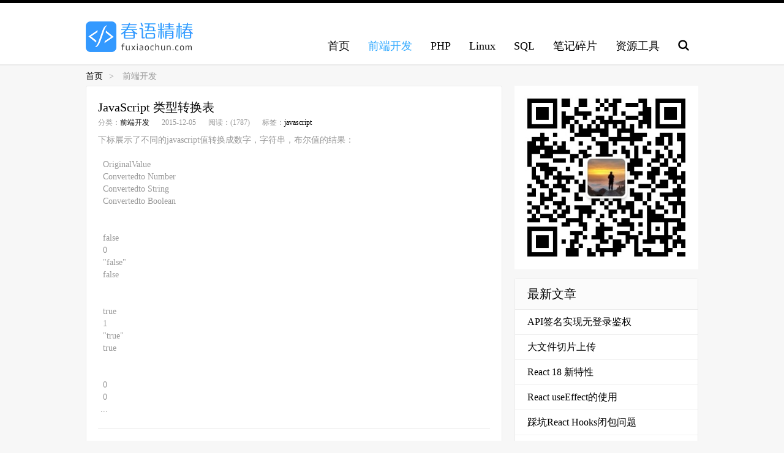

--- FILE ---
content_type: text/html; charset=UTF-8
request_url: https://blog.fuxiaochun.com/frontend/6/
body_size: 5640
content:
<!doctype html>
<html lang="zh-CN">
<head>
<meta charset="utf-8">
<link rel="manifest" href="/manifest.json">

<meta name="apple-mobile-web-app-capable" content="yes">
<meta name="mobile-web-app-capable" content="yes">
<meta name=”apple-mobile-web-app-status-bar-style” content=black” />
<meta name="application-name" content="春语精椿">
<meta name="apple-mobile-web-app-title" content="春语精椿">
<meta name="theme-color" content="#000">
<meta name="msapplication-navbutton-color" content="#000">
<meta name="msapplication-starturl" content="https://blog.fuxiaochun.com">
<meta name="viewport" content="width=device-width,initial-scale=1.0,maximum-scale=1.0,user-scalable=no, shrink-to-fit=no">
<link rel="dns-prefetch" href="//blog.fuxiaochun.com">
<link rel="dns-prefetch" href="//fuxiaochun.com">
<link rel="icon" sizes="192x192" href="https://blog.fuxiaochun.com/usr/themes/fuxiaochun/logoicon/logoicon_192.png">
<link rel="apple-touch-icon" sizes="192x192" href="https://blog.fuxiaochun.com/usr/themes/fuxiaochun/logoicon/logoicon_192.png">


<link rel="icon" href="https://blog.fuxiaochun.com/usr/themes/fuxiaochun/favicon.ico" type="image/x-icon">
<link rel="Bookmark" href="https://blog.fuxiaochun.com/usr/themes/fuxiaochun/favicon.ico" type="image/x-icon">
<title>前端开发 - 春语精椿</title>
<meta name="description" content="html,css,javascript" />
<link rel="stylesheet" href="https://blog.fuxiaochun.com/usr/themes/fuxiaochun/style.css?v=1.2.2">
</head>

<body>
<!--header-->
<div id="header">
  <div class="head warp">
    <div class="logo"><a title="记录WEB前端路上的点点滴滴" href="https://blog.fuxiaochun.com/"><img src="https://blog.fuxiaochun.com/usr/themes/fuxiaochun/logo.gif" width="175" height="50" alt="春语精椿" /></a></div>
    <div class="nav clearfix">
      <div id="js-navTap" class="app-tap">导航</div>
      <ul id="js-nav" class="appHide">
        <li><a href="https://blog.fuxiaochun.com/">首页</a></li>
        <li><a href="https://blog.fuxiaochun.com/frontend/">前端开发</a></li>
        <li><a href="https://blog.fuxiaochun.com/php/">PHP</a></li>
        <li><a href="https://blog.fuxiaochun.com/linux/">Linux</a></li>
        <li><a href="https://blog.fuxiaochun.com/sql/">SQL</a></li>
        <li><a href="https://blog.fuxiaochun.com/patch/">笔记碎片</a></li>
        <li><a href="https://blog.fuxiaochun.com/tool/">资源工具</a></li>
        <li class="searchbtn" id="js-search">搜索</li>
      </ul>
    </div>
  </div>
</div>
<div id="searchBox" class="hide">
  <div class="searchForm warp">
    <form method="post" action="./">
      <input type="text" name="s" class="txt"/>
      <input type="submit" class="btn" value="搜索"/>
      <a class="close" title="关闭" id="js-searchclose">×</a>
    </form>
  </div>
</div>
<!--header/-->
<!--breadNav-->
<div class="breadNav warp">
  <a href="https://blog.fuxiaochun.com/">首页</a><span>&gt;</span><!-- 页面为其他页时 -->
 前端开发 </div>
<!--breadNav/-->
<!--container-->
<div class="container">
  <div class="main">
    <div class="iBox list">
                  <dl>
        <dt>
          <h2><a href="https://blog.fuxiaochun.com/frontend/135.html">JavaScript 类型转换表</a></h2>
          <span>分类：<a href="https://blog.fuxiaochun.com/frontend/">前端开发</a></span><span>2015-12-05</span><span>阅读：(1787)</span><span>标签：<a href="https://blog.fuxiaochun.com/tag/javascript/">javascript</a></span>
        </dt>
        <dd>下标展示了不同的javascript值转换成数字，字符串，布尔值的结果：
 
  OriginalValue
  Convertedto Number
  Convertedto String
  Convertedto Boolean
 
 
  false
  0
  "false"
  false
 
 
  true
  1
  "true"
  true
 
 
  0
  0
 ...</dd>
      </dl>
            <dl>
        <dt>
          <h2><a href="https://blog.fuxiaochun.com/frontend/134.html">jQuery中mouseover事件跟mouseenter事件的区别</a></h2>
          <span>分类：<a href="https://blog.fuxiaochun.com/frontend/">前端开发</a></span><span>2015-11-27</span><span>阅读：(2264)</span><span>标签：<a href="https://blog.fuxiaochun.com/tag/javascript/">javascript</a>, <a href="https://blog.fuxiaochun.com/tag/jquery/">jquery</a></span>
        </dt>
        <dd>jQuery中mouseover事件跟mouseenter事件的区别：mouseover/mouseout事件，鼠标经过的时候会触发多次，每遇到一个子元素就会触发一次。mouseenter/mouseleave事件，鼠标经过的时候只会触发一次。以前用mouseover/mouseout做效果，结果出现抖动，还取消冒泡什么的，麻烦，然后弃用，改用hover，以前没仔细看文档，也没用过mouse...</dd>
      </dl>
            <dl>
        <dt>
          <h2><a href="https://blog.fuxiaochun.com/frontend/133.html">数字转换为千位分割字符串Number.toLocaleString()</a></h2>
          <span>分类：<a href="https://blog.fuxiaochun.com/frontend/">前端开发</a></span><span>2015-11-20</span><span>阅读：(2319)</span><span>标签：<a href="https://blog.fuxiaochun.com/tag/javascript/">javascript</a></span>
        </dt>
        <dd>要把一个很大的数字转换为用千位分隔符表示的字符串，可能会先想到把数字转成字符串，再遍历操作字符串搞拼接。在网上也看到有各种方法，有遍历的，有使用字符串操作方法的，也有用正则的，但在下面的评论里看到一个回复，他直接用Number的toLocaleString方法将数字转换成了以千位分隔符表示的字符串，而且执行效率很高。例： var a=12345678.77;  console.log(a.t...</dd>
      </dl>
            <dl>
        <dt>
          <h2><a href="https://blog.fuxiaochun.com/frontend/132.html">js笔记offset家族</a></h2>
          <span>分类：<a href="https://blog.fuxiaochun.com/frontend/">前端开发</a></span><span>2015-11-18</span><span>阅读：(2450)</span><span>标签：<a href="https://blog.fuxiaochun.com/tag/javascript/">javascript</a></span>
        </dt>
        <dd>1，offsetWidth, offsetHeight得到对象自己的宽，高，包括padding，border。offsetWidth = width + border + padding;offsetHeight = height + border + padding;div.style.width只能得到行内样式的width。2，offsetLeft, offsetTopoffsetLef...</dd>
      </dl>
            <dl>
        <dt>
          <h2><a href="https://blog.fuxiaochun.com/frontend/131.html">arguments.callee</a></h2>
          <span>分类：<a href="https://blog.fuxiaochun.com/frontend/">前端开发</a></span><span>2015-11-15</span><span>阅读：(3318)</span><span>标签：<a href="https://blog.fuxiaochun.com/tag/javascript/">javascript</a></span>
        </dt>
        <dd>arguments是函数的内建变量，它能返回函数所接收的所有参数(实参)集合。arguments.callee()返回的是正在执行的函数，在函数体内使用。var num = 5;
function fn(){
    num--;
    setTimeout(arguments.callee, 1000);
}
此函数中arguments.callee返回的是function fn(){
...</dd>
      </dl>
            <dl>
        <dt>
          <h2><a href="https://blog.fuxiaochun.com/frontend/130.html">js日期对象</a></h2>
          <span>分类：<a href="https://blog.fuxiaochun.com/frontend/">前端开发</a></span><span>2015-11-14</span><span>阅读：(2049)</span><span>标签：<a href="https://blog.fuxiaochun.com/tag/javascript/">javascript</a></span>
        </dt>
        <dd>Date() 是用于创建Date对象的构造器函数，我们在用它创建对象时可以传递一下几种参数。※ 无参数（默认为当天的日期）※ 一个表示日期的字符串※ 分开传递的年、月、日、时间等值※ 一个timestamp值对象方法使用Date对象方法需要实例化一个日期对象。实例化对象后，就可以调用该对象中的许多方法了。var date = new Date();   //实例化日期对象date.getFu...</dd>
      </dl>
            <dl>
        <dt>
          <h2><a href="https://blog.fuxiaochun.com/frontend/129.html">javascript封装className获取元素的方法getsByClassName</a></h2>
          <span>分类：<a href="https://blog.fuxiaochun.com/frontend/">前端开发</a></span><span>2015-11-13</span><span>阅读：(1944)</span><span>标签：<a href="https://blog.fuxiaochun.com/tag/javascript/">javascript</a></span>
        </dt>
        <dd>javascript中有通过类名获取元素的方法，但是这个方法在IE678上就不好使了，需要自己封装一个能兼容的方法。function getsByClassName(classname){
    if(document.getElementsByClassName){
        return document.getElementsByClassName(classname);
  ...</dd>
      </dl>
            <dl>
        <dt>
          <h2><a href="https://blog.fuxiaochun.com/frontend/128.html">javascript表单文本域输入事件+遍历DOM获取当前索引</a></h2>
          <span>分类：<a href="https://blog.fuxiaochun.com/frontend/">前端开发</a></span><span>2015-11-10</span><span>阅读：(2121)</span><span>标签：<a href="https://blog.fuxiaochun.com/tag/javascript/">javascript</a></span>
        </dt>
        <dd>表单文本内容选择obj.onmouseover = function(){ this.select(); }表单文本域输入事件oninput  //主流浏览器都兼容onpropertychange  //针对IE678兼容写法obj.oninput = obj.onpropertychange = function(){ ... }遍历dom，获取元素当前索引值在遍历时，给每个元素对象添加一...</dd>
      </dl>
            <dl>
        <dt>
          <h2><a href="https://blog.fuxiaochun.com/frontend/127.html">javascript变量声明与变量提升</a></h2>
          <span>分类：<a href="https://blog.fuxiaochun.com/frontend/">前端开发</a></span><span>2015-11-09</span><span>阅读：(1965)</span><span>标签：<a href="https://blog.fuxiaochun.com/tag/javascript/">javascript</a></span>
        </dt>
        <dd>声明变量var a=10,b=10; //a和b都是局部变量相当于var a=10;var b=10;var a=b=10;// a是局部变量，b是全局变量相当于var a=10;  //局部变量b=10;  //全局变量变量提升var a = 10;
function foo(){
    console.log(a);
    var a = 20;
}
foo(); // undefi...</dd>
      </dl>
            <dl>
        <dt>
          <h2><a href="https://blog.fuxiaochun.com/frontend/126.html">IE7下overflow:hidden失效</a></h2>
          <span>分类：<a href="https://blog.fuxiaochun.com/frontend/">前端开发</a></span><span>2015-11-06</span><span>阅读：(2836)</span><span>标签：<a href="https://blog.fuxiaochun.com/tag/css/">css</a></span>
        </dt>
        <dd>通常情况下，overflow：hidden会裁剪隐藏掉子盒子元素溢出的部分，但是也有可能遇到特殊情况。 在IE7下，当子盒子或子元素有相对定位或绝对定位的样式时候，父盒子的overflow:hidden是无效的。 此bug需要给父盒子添加position或者把子元素纸盒子的定位样式去掉。要么都有定位，要么都没有。</dd>
      </dl>
                </div>
    <div class="pageList">
      <ol class="page-navigator"><li class="prev"><a href="https://blog.fuxiaochun.com/frontend/5/">&laquo; 前一页</a></li><li><a href="https://blog.fuxiaochun.com/frontend/1/">1</a></li><li><span>...</span></li><li><a href="https://blog.fuxiaochun.com/frontend/3/">3</a></li><li><a href="https://blog.fuxiaochun.com/frontend/4/">4</a></li><li><a href="https://blog.fuxiaochun.com/frontend/5/">5</a></li><li class="current"><a href="https://blog.fuxiaochun.com/frontend/6/">6</a></li><li><a href="https://blog.fuxiaochun.com/frontend/7/">7</a></li><li><a href="https://blog.fuxiaochun.com/frontend/8/">8</a></li><li><a href="https://blog.fuxiaochun.com/frontend/9/">9</a></li><li><span>...</span></li><li><a href="https://blog.fuxiaochun.com/frontend/14/">14</a></li><li class="next"><a href="https://blog.fuxiaochun.com/frontend/7/">后一页 &raquo;</a></li></ol>    </div>
  </div><!-- end #main -->

  <div class="side">
    <div class="banner">                    <div class="wxqrcode"><img src="//blog.fuxiaochun.com/wxqrcode.jpg" /></div>
<div class="_p8rcsznqci"></div>
<script type="text/javascript">
    (window.slotbydup = window.slotbydup || []).push({
        id: "u6509014",
        container: "_p8rcsznqci",
        async: true
    });
</script>                    </div>
    <div class="item mt10">
      <h2 class="title">最新文章</h2>
      <ul>
        <li><a href="https://blog.fuxiaochun.com/frontend/204.html" title="API签名实现无登录鉴权">API签名实现无登录鉴权</a></li><li><a href="https://blog.fuxiaochun.com/frontend/203.html" title="大文件切片上传">大文件切片上传</a></li><li><a href="https://blog.fuxiaochun.com/frontend/202.html" title="React 18 新特性">React 18 新特性</a></li><li><a href="https://blog.fuxiaochun.com/frontend/201.html" title="React useEffect的使用">React useEffect的使用</a></li><li><a href="https://blog.fuxiaochun.com/frontend/200.html" title="踩坑React Hooks闭包问题">踩坑React Hooks闭包问题</a></li><li><a href="https://blog.fuxiaochun.com/frontend/199.html" title="PC端canvas绘制签名">PC端canvas绘制签名</a></li><li><a href="https://blog.fuxiaochun.com/frontend/198.html" title="div在contenteditable可编辑状态下去掉粘贴内容样式">div在contenteditable可编辑状态下去掉粘贴内容样式</a></li><li><a href="https://blog.fuxiaochun.com/frontend/195.html" title="js实现本地图片预览">js实现本地图片预览</a></li><li><a href="https://blog.fuxiaochun.com/frontend/194.html" title="react额外的Hooks: useMemo和useCallback">react额外的Hooks: useMemo和useCallback</a></li><li><a href="https://blog.fuxiaochun.com/frontend/193.html" title="js九宫格抽奖">js九宫格抽奖</a></li>      </ul>
    </div>
    <div class="item mt10">
      <h2 class="title">热门文章</h2>
      <ul>
         <li><a href='https://blog.fuxiaochun.com/frontend/158.html' title='es5-shim和es5-sham的区别以及react兼容IE8处理'>es5-shim和es5-sham的区别以及react兼容IE8处理</a></li>
<li><a href='https://blog.fuxiaochun.com/frontend/107.html' title='阻止事件冒泡和默认事件'>阻止事件冒泡和默认事件</a></li>
<li><a href='https://blog.fuxiaochun.com/patch/167.html' title='DOS命令for循环批量修改文件名'>DOS命令for循环批量修改文件名</a></li>
<li><a href='https://blog.fuxiaochun.com/frontend/121.html' title='Web前端工程师编程能力飞升之路'>Web前端工程师编程能力飞升之路</a></li>
<li><a href='https://blog.fuxiaochun.com/linux/172.html' title='CentOS7编译安装MySQL5.7.17'>CentOS7编译安装MySQL5.7.17</a></li>
<li><a href='https://blog.fuxiaochun.com/frontend/170.html' title='微信小程序开发踩坑纪要'>微信小程序开发踩坑纪要</a></li>
<li><a href='https://blog.fuxiaochun.com/frontend/173.html' title='Chrome下定位fixed引起的页面元素抖动'>Chrome下定位fixed引起的页面元素抖动</a></li>
<li><a href='https://blog.fuxiaochun.com/frontend/174.html' title='composition事件控制表单输入字数的长度'>composition事件控制表单输入字数的长度</a></li>
<li><a href='https://blog.fuxiaochun.com/frontend/105.html' title='css3过渡效果'>css3过渡效果</a></li>
<li><a href='https://blog.fuxiaochun.com/frontend/111.html' title='CSS伪类单冒号和双冒号'>CSS伪类单冒号和双冒号</a></li>
      </ul>
    </div>
  </div><!-- end #sidebar -->
</div>
<!--container/-->


<!--footer bof-->
<div id="footer">
  <p>记录WEB前端路上的点点滴滴 —— 傅小椿 &nbsp;|&nbsp;<a href="//blog.fuxiaochun.com/sitemap.html">网站地图</a></p>
  <p>Copyright &copy; 2010-2021 春语精椿. 版权所有 <a href="http://www.fuxiaochun.com/">傅小椿</a> | <a href="http://beian.miit.gov.cn/">渝ICP备11006897号-2</a> 
 渝公网安备 50023302000156号</p>


<script type="text/javascript" src="https://gitcode.net/dcloud/uni-app/-/raw/dev/dist/uni.webview.1.5.6.js"></script>
  <script>
    document.addEventListener('UniAppJSBridgeReady', function() {
      uni.webView.getEnv(function(res) {
        console.log('当前环境：' + JSON.stringify(res));
      });
      // uni.webView.navigateTo(...)
    });
  </script>


<button onclick="uni.postMessage({targetOrigin:'*',data:123})">msg</button>
</div>
<!--footer eof-->
<div id="catVal" class="hide"><a href="https://blog.fuxiaochun.com/frontend/">前端开发</a></div>
<script type="text/javascript" src="https://blog.fuxiaochun.com/usr/themes/fuxiaochun/effect.js"></script>
<script>

  if ('serviceWorker' in navigator) {
    window.addEventListener('load', function() {
      navigator.serviceWorker.register('/sw.js')
        .then(function(registration) {})
        .catch(function(err) {})
    })
  }
</script>
<span class="hide">
<script>
var _hmt = _hmt || [];
(function() {
  var hm = document.createElement("script");
  hm.src = "//hm.baidu.com/hm.js?6d98aa59ab14089aeb07e85aee50ffa9";
  var s = document.getElementsByTagName("script")[0]; 
  s.parentNode.insertBefore(hm, s);
})();
</script>
</span>
<script type="text/javascript" src="//cpro.baidustatic.com/cpro/ui/cm.js" async="async" defer="defer" >
</script>




</body>
</html>

--- FILE ---
content_type: text/javascript
request_url: https://blog.fuxiaochun.com/usr/themes/fuxiaochun/effect.js
body_size: 1492
content:
// JavaScript Document
/**
 * Fu Xiaochun's blog
 * @Author Fu Xiaochun
 * @Link   www.fuxiaochun.com
 */
var Fux = (function(){
	var getDomById=function(str){
	  if(str.indexOf('#')===0){
	    return document.getElementById(str.substring(1)); 
	  }else if(str.indexOf('.')===0){
	    return document.getElementsByClassName(str.substring(1)); 
	  }else{
	    return document.getElementsByTagName(str.substring(1)); 
	  }
	}
	return {$:getDomById}
})();

 //nav
(function($){
  var oNav = $('#js-nav');
  var oNava = $('#js-nav').getElementsByTagName('a');
  var oNavTap = $('#js-navTap');
  var catVal = $('#catVal').innerHTML;
  if(catVal.indexOf('<a')!=-1){
	catVal = $('#catVal').getElementsByTagName('a')[0].innerHTML;
  }
  for(var i=0,len=oNava.length;i<len;i++){
    if(oNava[i].innerHTML == catVal){
	  oNava[i].parentNode.className='on';
    }
  }
  oNavTap.onclick = function(){
	oNav.className = oNav.className=='appHide' ? null:'appHide';
  }
  oNav.onclick = function(){
        if(this.className != 'appHide'){
            this.className='appHide';
        }
  }
  
  	
})(Fux.$);

//search
(function($){
	var oSearchTap = $('#js-search');
	var oSearchClose = $('#js-searchclose');
	var oSearch = $('#searchBox');
	oSearchTap.onclick = function(){
		  oSearch.className = null;
		  oSearch.getElementsByTagName('input')[0].focus();
		}
	oSearchClose.onclick = function(){
		  oSearch.className='hide';
		}
	
})(Fux.$);
